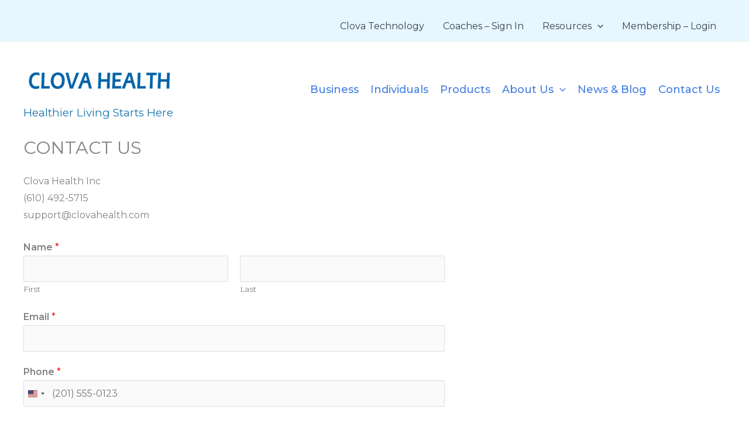

--- FILE ---
content_type: text/html; charset=utf-8
request_url: https://www.google.com/recaptcha/api2/anchor?ar=1&k=6Lc5zsIrAAAAADk7VuHa6pGBfm-1U6JDaiGPXkLs&co=aHR0cHM6Ly9jbG92YWhlYWx0aC5jb206NDQz&hl=en&v=PoyoqOPhxBO7pBk68S4YbpHZ&size=normal&anchor-ms=20000&execute-ms=30000&cb=yst3fblsudl8
body_size: 49398
content:
<!DOCTYPE HTML><html dir="ltr" lang="en"><head><meta http-equiv="Content-Type" content="text/html; charset=UTF-8">
<meta http-equiv="X-UA-Compatible" content="IE=edge">
<title>reCAPTCHA</title>
<style type="text/css">
/* cyrillic-ext */
@font-face {
  font-family: 'Roboto';
  font-style: normal;
  font-weight: 400;
  font-stretch: 100%;
  src: url(//fonts.gstatic.com/s/roboto/v48/KFO7CnqEu92Fr1ME7kSn66aGLdTylUAMa3GUBHMdazTgWw.woff2) format('woff2');
  unicode-range: U+0460-052F, U+1C80-1C8A, U+20B4, U+2DE0-2DFF, U+A640-A69F, U+FE2E-FE2F;
}
/* cyrillic */
@font-face {
  font-family: 'Roboto';
  font-style: normal;
  font-weight: 400;
  font-stretch: 100%;
  src: url(//fonts.gstatic.com/s/roboto/v48/KFO7CnqEu92Fr1ME7kSn66aGLdTylUAMa3iUBHMdazTgWw.woff2) format('woff2');
  unicode-range: U+0301, U+0400-045F, U+0490-0491, U+04B0-04B1, U+2116;
}
/* greek-ext */
@font-face {
  font-family: 'Roboto';
  font-style: normal;
  font-weight: 400;
  font-stretch: 100%;
  src: url(//fonts.gstatic.com/s/roboto/v48/KFO7CnqEu92Fr1ME7kSn66aGLdTylUAMa3CUBHMdazTgWw.woff2) format('woff2');
  unicode-range: U+1F00-1FFF;
}
/* greek */
@font-face {
  font-family: 'Roboto';
  font-style: normal;
  font-weight: 400;
  font-stretch: 100%;
  src: url(//fonts.gstatic.com/s/roboto/v48/KFO7CnqEu92Fr1ME7kSn66aGLdTylUAMa3-UBHMdazTgWw.woff2) format('woff2');
  unicode-range: U+0370-0377, U+037A-037F, U+0384-038A, U+038C, U+038E-03A1, U+03A3-03FF;
}
/* math */
@font-face {
  font-family: 'Roboto';
  font-style: normal;
  font-weight: 400;
  font-stretch: 100%;
  src: url(//fonts.gstatic.com/s/roboto/v48/KFO7CnqEu92Fr1ME7kSn66aGLdTylUAMawCUBHMdazTgWw.woff2) format('woff2');
  unicode-range: U+0302-0303, U+0305, U+0307-0308, U+0310, U+0312, U+0315, U+031A, U+0326-0327, U+032C, U+032F-0330, U+0332-0333, U+0338, U+033A, U+0346, U+034D, U+0391-03A1, U+03A3-03A9, U+03B1-03C9, U+03D1, U+03D5-03D6, U+03F0-03F1, U+03F4-03F5, U+2016-2017, U+2034-2038, U+203C, U+2040, U+2043, U+2047, U+2050, U+2057, U+205F, U+2070-2071, U+2074-208E, U+2090-209C, U+20D0-20DC, U+20E1, U+20E5-20EF, U+2100-2112, U+2114-2115, U+2117-2121, U+2123-214F, U+2190, U+2192, U+2194-21AE, U+21B0-21E5, U+21F1-21F2, U+21F4-2211, U+2213-2214, U+2216-22FF, U+2308-230B, U+2310, U+2319, U+231C-2321, U+2336-237A, U+237C, U+2395, U+239B-23B7, U+23D0, U+23DC-23E1, U+2474-2475, U+25AF, U+25B3, U+25B7, U+25BD, U+25C1, U+25CA, U+25CC, U+25FB, U+266D-266F, U+27C0-27FF, U+2900-2AFF, U+2B0E-2B11, U+2B30-2B4C, U+2BFE, U+3030, U+FF5B, U+FF5D, U+1D400-1D7FF, U+1EE00-1EEFF;
}
/* symbols */
@font-face {
  font-family: 'Roboto';
  font-style: normal;
  font-weight: 400;
  font-stretch: 100%;
  src: url(//fonts.gstatic.com/s/roboto/v48/KFO7CnqEu92Fr1ME7kSn66aGLdTylUAMaxKUBHMdazTgWw.woff2) format('woff2');
  unicode-range: U+0001-000C, U+000E-001F, U+007F-009F, U+20DD-20E0, U+20E2-20E4, U+2150-218F, U+2190, U+2192, U+2194-2199, U+21AF, U+21E6-21F0, U+21F3, U+2218-2219, U+2299, U+22C4-22C6, U+2300-243F, U+2440-244A, U+2460-24FF, U+25A0-27BF, U+2800-28FF, U+2921-2922, U+2981, U+29BF, U+29EB, U+2B00-2BFF, U+4DC0-4DFF, U+FFF9-FFFB, U+10140-1018E, U+10190-1019C, U+101A0, U+101D0-101FD, U+102E0-102FB, U+10E60-10E7E, U+1D2C0-1D2D3, U+1D2E0-1D37F, U+1F000-1F0FF, U+1F100-1F1AD, U+1F1E6-1F1FF, U+1F30D-1F30F, U+1F315, U+1F31C, U+1F31E, U+1F320-1F32C, U+1F336, U+1F378, U+1F37D, U+1F382, U+1F393-1F39F, U+1F3A7-1F3A8, U+1F3AC-1F3AF, U+1F3C2, U+1F3C4-1F3C6, U+1F3CA-1F3CE, U+1F3D4-1F3E0, U+1F3ED, U+1F3F1-1F3F3, U+1F3F5-1F3F7, U+1F408, U+1F415, U+1F41F, U+1F426, U+1F43F, U+1F441-1F442, U+1F444, U+1F446-1F449, U+1F44C-1F44E, U+1F453, U+1F46A, U+1F47D, U+1F4A3, U+1F4B0, U+1F4B3, U+1F4B9, U+1F4BB, U+1F4BF, U+1F4C8-1F4CB, U+1F4D6, U+1F4DA, U+1F4DF, U+1F4E3-1F4E6, U+1F4EA-1F4ED, U+1F4F7, U+1F4F9-1F4FB, U+1F4FD-1F4FE, U+1F503, U+1F507-1F50B, U+1F50D, U+1F512-1F513, U+1F53E-1F54A, U+1F54F-1F5FA, U+1F610, U+1F650-1F67F, U+1F687, U+1F68D, U+1F691, U+1F694, U+1F698, U+1F6AD, U+1F6B2, U+1F6B9-1F6BA, U+1F6BC, U+1F6C6-1F6CF, U+1F6D3-1F6D7, U+1F6E0-1F6EA, U+1F6F0-1F6F3, U+1F6F7-1F6FC, U+1F700-1F7FF, U+1F800-1F80B, U+1F810-1F847, U+1F850-1F859, U+1F860-1F887, U+1F890-1F8AD, U+1F8B0-1F8BB, U+1F8C0-1F8C1, U+1F900-1F90B, U+1F93B, U+1F946, U+1F984, U+1F996, U+1F9E9, U+1FA00-1FA6F, U+1FA70-1FA7C, U+1FA80-1FA89, U+1FA8F-1FAC6, U+1FACE-1FADC, U+1FADF-1FAE9, U+1FAF0-1FAF8, U+1FB00-1FBFF;
}
/* vietnamese */
@font-face {
  font-family: 'Roboto';
  font-style: normal;
  font-weight: 400;
  font-stretch: 100%;
  src: url(//fonts.gstatic.com/s/roboto/v48/KFO7CnqEu92Fr1ME7kSn66aGLdTylUAMa3OUBHMdazTgWw.woff2) format('woff2');
  unicode-range: U+0102-0103, U+0110-0111, U+0128-0129, U+0168-0169, U+01A0-01A1, U+01AF-01B0, U+0300-0301, U+0303-0304, U+0308-0309, U+0323, U+0329, U+1EA0-1EF9, U+20AB;
}
/* latin-ext */
@font-face {
  font-family: 'Roboto';
  font-style: normal;
  font-weight: 400;
  font-stretch: 100%;
  src: url(//fonts.gstatic.com/s/roboto/v48/KFO7CnqEu92Fr1ME7kSn66aGLdTylUAMa3KUBHMdazTgWw.woff2) format('woff2');
  unicode-range: U+0100-02BA, U+02BD-02C5, U+02C7-02CC, U+02CE-02D7, U+02DD-02FF, U+0304, U+0308, U+0329, U+1D00-1DBF, U+1E00-1E9F, U+1EF2-1EFF, U+2020, U+20A0-20AB, U+20AD-20C0, U+2113, U+2C60-2C7F, U+A720-A7FF;
}
/* latin */
@font-face {
  font-family: 'Roboto';
  font-style: normal;
  font-weight: 400;
  font-stretch: 100%;
  src: url(//fonts.gstatic.com/s/roboto/v48/KFO7CnqEu92Fr1ME7kSn66aGLdTylUAMa3yUBHMdazQ.woff2) format('woff2');
  unicode-range: U+0000-00FF, U+0131, U+0152-0153, U+02BB-02BC, U+02C6, U+02DA, U+02DC, U+0304, U+0308, U+0329, U+2000-206F, U+20AC, U+2122, U+2191, U+2193, U+2212, U+2215, U+FEFF, U+FFFD;
}
/* cyrillic-ext */
@font-face {
  font-family: 'Roboto';
  font-style: normal;
  font-weight: 500;
  font-stretch: 100%;
  src: url(//fonts.gstatic.com/s/roboto/v48/KFO7CnqEu92Fr1ME7kSn66aGLdTylUAMa3GUBHMdazTgWw.woff2) format('woff2');
  unicode-range: U+0460-052F, U+1C80-1C8A, U+20B4, U+2DE0-2DFF, U+A640-A69F, U+FE2E-FE2F;
}
/* cyrillic */
@font-face {
  font-family: 'Roboto';
  font-style: normal;
  font-weight: 500;
  font-stretch: 100%;
  src: url(//fonts.gstatic.com/s/roboto/v48/KFO7CnqEu92Fr1ME7kSn66aGLdTylUAMa3iUBHMdazTgWw.woff2) format('woff2');
  unicode-range: U+0301, U+0400-045F, U+0490-0491, U+04B0-04B1, U+2116;
}
/* greek-ext */
@font-face {
  font-family: 'Roboto';
  font-style: normal;
  font-weight: 500;
  font-stretch: 100%;
  src: url(//fonts.gstatic.com/s/roboto/v48/KFO7CnqEu92Fr1ME7kSn66aGLdTylUAMa3CUBHMdazTgWw.woff2) format('woff2');
  unicode-range: U+1F00-1FFF;
}
/* greek */
@font-face {
  font-family: 'Roboto';
  font-style: normal;
  font-weight: 500;
  font-stretch: 100%;
  src: url(//fonts.gstatic.com/s/roboto/v48/KFO7CnqEu92Fr1ME7kSn66aGLdTylUAMa3-UBHMdazTgWw.woff2) format('woff2');
  unicode-range: U+0370-0377, U+037A-037F, U+0384-038A, U+038C, U+038E-03A1, U+03A3-03FF;
}
/* math */
@font-face {
  font-family: 'Roboto';
  font-style: normal;
  font-weight: 500;
  font-stretch: 100%;
  src: url(//fonts.gstatic.com/s/roboto/v48/KFO7CnqEu92Fr1ME7kSn66aGLdTylUAMawCUBHMdazTgWw.woff2) format('woff2');
  unicode-range: U+0302-0303, U+0305, U+0307-0308, U+0310, U+0312, U+0315, U+031A, U+0326-0327, U+032C, U+032F-0330, U+0332-0333, U+0338, U+033A, U+0346, U+034D, U+0391-03A1, U+03A3-03A9, U+03B1-03C9, U+03D1, U+03D5-03D6, U+03F0-03F1, U+03F4-03F5, U+2016-2017, U+2034-2038, U+203C, U+2040, U+2043, U+2047, U+2050, U+2057, U+205F, U+2070-2071, U+2074-208E, U+2090-209C, U+20D0-20DC, U+20E1, U+20E5-20EF, U+2100-2112, U+2114-2115, U+2117-2121, U+2123-214F, U+2190, U+2192, U+2194-21AE, U+21B0-21E5, U+21F1-21F2, U+21F4-2211, U+2213-2214, U+2216-22FF, U+2308-230B, U+2310, U+2319, U+231C-2321, U+2336-237A, U+237C, U+2395, U+239B-23B7, U+23D0, U+23DC-23E1, U+2474-2475, U+25AF, U+25B3, U+25B7, U+25BD, U+25C1, U+25CA, U+25CC, U+25FB, U+266D-266F, U+27C0-27FF, U+2900-2AFF, U+2B0E-2B11, U+2B30-2B4C, U+2BFE, U+3030, U+FF5B, U+FF5D, U+1D400-1D7FF, U+1EE00-1EEFF;
}
/* symbols */
@font-face {
  font-family: 'Roboto';
  font-style: normal;
  font-weight: 500;
  font-stretch: 100%;
  src: url(//fonts.gstatic.com/s/roboto/v48/KFO7CnqEu92Fr1ME7kSn66aGLdTylUAMaxKUBHMdazTgWw.woff2) format('woff2');
  unicode-range: U+0001-000C, U+000E-001F, U+007F-009F, U+20DD-20E0, U+20E2-20E4, U+2150-218F, U+2190, U+2192, U+2194-2199, U+21AF, U+21E6-21F0, U+21F3, U+2218-2219, U+2299, U+22C4-22C6, U+2300-243F, U+2440-244A, U+2460-24FF, U+25A0-27BF, U+2800-28FF, U+2921-2922, U+2981, U+29BF, U+29EB, U+2B00-2BFF, U+4DC0-4DFF, U+FFF9-FFFB, U+10140-1018E, U+10190-1019C, U+101A0, U+101D0-101FD, U+102E0-102FB, U+10E60-10E7E, U+1D2C0-1D2D3, U+1D2E0-1D37F, U+1F000-1F0FF, U+1F100-1F1AD, U+1F1E6-1F1FF, U+1F30D-1F30F, U+1F315, U+1F31C, U+1F31E, U+1F320-1F32C, U+1F336, U+1F378, U+1F37D, U+1F382, U+1F393-1F39F, U+1F3A7-1F3A8, U+1F3AC-1F3AF, U+1F3C2, U+1F3C4-1F3C6, U+1F3CA-1F3CE, U+1F3D4-1F3E0, U+1F3ED, U+1F3F1-1F3F3, U+1F3F5-1F3F7, U+1F408, U+1F415, U+1F41F, U+1F426, U+1F43F, U+1F441-1F442, U+1F444, U+1F446-1F449, U+1F44C-1F44E, U+1F453, U+1F46A, U+1F47D, U+1F4A3, U+1F4B0, U+1F4B3, U+1F4B9, U+1F4BB, U+1F4BF, U+1F4C8-1F4CB, U+1F4D6, U+1F4DA, U+1F4DF, U+1F4E3-1F4E6, U+1F4EA-1F4ED, U+1F4F7, U+1F4F9-1F4FB, U+1F4FD-1F4FE, U+1F503, U+1F507-1F50B, U+1F50D, U+1F512-1F513, U+1F53E-1F54A, U+1F54F-1F5FA, U+1F610, U+1F650-1F67F, U+1F687, U+1F68D, U+1F691, U+1F694, U+1F698, U+1F6AD, U+1F6B2, U+1F6B9-1F6BA, U+1F6BC, U+1F6C6-1F6CF, U+1F6D3-1F6D7, U+1F6E0-1F6EA, U+1F6F0-1F6F3, U+1F6F7-1F6FC, U+1F700-1F7FF, U+1F800-1F80B, U+1F810-1F847, U+1F850-1F859, U+1F860-1F887, U+1F890-1F8AD, U+1F8B0-1F8BB, U+1F8C0-1F8C1, U+1F900-1F90B, U+1F93B, U+1F946, U+1F984, U+1F996, U+1F9E9, U+1FA00-1FA6F, U+1FA70-1FA7C, U+1FA80-1FA89, U+1FA8F-1FAC6, U+1FACE-1FADC, U+1FADF-1FAE9, U+1FAF0-1FAF8, U+1FB00-1FBFF;
}
/* vietnamese */
@font-face {
  font-family: 'Roboto';
  font-style: normal;
  font-weight: 500;
  font-stretch: 100%;
  src: url(//fonts.gstatic.com/s/roboto/v48/KFO7CnqEu92Fr1ME7kSn66aGLdTylUAMa3OUBHMdazTgWw.woff2) format('woff2');
  unicode-range: U+0102-0103, U+0110-0111, U+0128-0129, U+0168-0169, U+01A0-01A1, U+01AF-01B0, U+0300-0301, U+0303-0304, U+0308-0309, U+0323, U+0329, U+1EA0-1EF9, U+20AB;
}
/* latin-ext */
@font-face {
  font-family: 'Roboto';
  font-style: normal;
  font-weight: 500;
  font-stretch: 100%;
  src: url(//fonts.gstatic.com/s/roboto/v48/KFO7CnqEu92Fr1ME7kSn66aGLdTylUAMa3KUBHMdazTgWw.woff2) format('woff2');
  unicode-range: U+0100-02BA, U+02BD-02C5, U+02C7-02CC, U+02CE-02D7, U+02DD-02FF, U+0304, U+0308, U+0329, U+1D00-1DBF, U+1E00-1E9F, U+1EF2-1EFF, U+2020, U+20A0-20AB, U+20AD-20C0, U+2113, U+2C60-2C7F, U+A720-A7FF;
}
/* latin */
@font-face {
  font-family: 'Roboto';
  font-style: normal;
  font-weight: 500;
  font-stretch: 100%;
  src: url(//fonts.gstatic.com/s/roboto/v48/KFO7CnqEu92Fr1ME7kSn66aGLdTylUAMa3yUBHMdazQ.woff2) format('woff2');
  unicode-range: U+0000-00FF, U+0131, U+0152-0153, U+02BB-02BC, U+02C6, U+02DA, U+02DC, U+0304, U+0308, U+0329, U+2000-206F, U+20AC, U+2122, U+2191, U+2193, U+2212, U+2215, U+FEFF, U+FFFD;
}
/* cyrillic-ext */
@font-face {
  font-family: 'Roboto';
  font-style: normal;
  font-weight: 900;
  font-stretch: 100%;
  src: url(//fonts.gstatic.com/s/roboto/v48/KFO7CnqEu92Fr1ME7kSn66aGLdTylUAMa3GUBHMdazTgWw.woff2) format('woff2');
  unicode-range: U+0460-052F, U+1C80-1C8A, U+20B4, U+2DE0-2DFF, U+A640-A69F, U+FE2E-FE2F;
}
/* cyrillic */
@font-face {
  font-family: 'Roboto';
  font-style: normal;
  font-weight: 900;
  font-stretch: 100%;
  src: url(//fonts.gstatic.com/s/roboto/v48/KFO7CnqEu92Fr1ME7kSn66aGLdTylUAMa3iUBHMdazTgWw.woff2) format('woff2');
  unicode-range: U+0301, U+0400-045F, U+0490-0491, U+04B0-04B1, U+2116;
}
/* greek-ext */
@font-face {
  font-family: 'Roboto';
  font-style: normal;
  font-weight: 900;
  font-stretch: 100%;
  src: url(//fonts.gstatic.com/s/roboto/v48/KFO7CnqEu92Fr1ME7kSn66aGLdTylUAMa3CUBHMdazTgWw.woff2) format('woff2');
  unicode-range: U+1F00-1FFF;
}
/* greek */
@font-face {
  font-family: 'Roboto';
  font-style: normal;
  font-weight: 900;
  font-stretch: 100%;
  src: url(//fonts.gstatic.com/s/roboto/v48/KFO7CnqEu92Fr1ME7kSn66aGLdTylUAMa3-UBHMdazTgWw.woff2) format('woff2');
  unicode-range: U+0370-0377, U+037A-037F, U+0384-038A, U+038C, U+038E-03A1, U+03A3-03FF;
}
/* math */
@font-face {
  font-family: 'Roboto';
  font-style: normal;
  font-weight: 900;
  font-stretch: 100%;
  src: url(//fonts.gstatic.com/s/roboto/v48/KFO7CnqEu92Fr1ME7kSn66aGLdTylUAMawCUBHMdazTgWw.woff2) format('woff2');
  unicode-range: U+0302-0303, U+0305, U+0307-0308, U+0310, U+0312, U+0315, U+031A, U+0326-0327, U+032C, U+032F-0330, U+0332-0333, U+0338, U+033A, U+0346, U+034D, U+0391-03A1, U+03A3-03A9, U+03B1-03C9, U+03D1, U+03D5-03D6, U+03F0-03F1, U+03F4-03F5, U+2016-2017, U+2034-2038, U+203C, U+2040, U+2043, U+2047, U+2050, U+2057, U+205F, U+2070-2071, U+2074-208E, U+2090-209C, U+20D0-20DC, U+20E1, U+20E5-20EF, U+2100-2112, U+2114-2115, U+2117-2121, U+2123-214F, U+2190, U+2192, U+2194-21AE, U+21B0-21E5, U+21F1-21F2, U+21F4-2211, U+2213-2214, U+2216-22FF, U+2308-230B, U+2310, U+2319, U+231C-2321, U+2336-237A, U+237C, U+2395, U+239B-23B7, U+23D0, U+23DC-23E1, U+2474-2475, U+25AF, U+25B3, U+25B7, U+25BD, U+25C1, U+25CA, U+25CC, U+25FB, U+266D-266F, U+27C0-27FF, U+2900-2AFF, U+2B0E-2B11, U+2B30-2B4C, U+2BFE, U+3030, U+FF5B, U+FF5D, U+1D400-1D7FF, U+1EE00-1EEFF;
}
/* symbols */
@font-face {
  font-family: 'Roboto';
  font-style: normal;
  font-weight: 900;
  font-stretch: 100%;
  src: url(//fonts.gstatic.com/s/roboto/v48/KFO7CnqEu92Fr1ME7kSn66aGLdTylUAMaxKUBHMdazTgWw.woff2) format('woff2');
  unicode-range: U+0001-000C, U+000E-001F, U+007F-009F, U+20DD-20E0, U+20E2-20E4, U+2150-218F, U+2190, U+2192, U+2194-2199, U+21AF, U+21E6-21F0, U+21F3, U+2218-2219, U+2299, U+22C4-22C6, U+2300-243F, U+2440-244A, U+2460-24FF, U+25A0-27BF, U+2800-28FF, U+2921-2922, U+2981, U+29BF, U+29EB, U+2B00-2BFF, U+4DC0-4DFF, U+FFF9-FFFB, U+10140-1018E, U+10190-1019C, U+101A0, U+101D0-101FD, U+102E0-102FB, U+10E60-10E7E, U+1D2C0-1D2D3, U+1D2E0-1D37F, U+1F000-1F0FF, U+1F100-1F1AD, U+1F1E6-1F1FF, U+1F30D-1F30F, U+1F315, U+1F31C, U+1F31E, U+1F320-1F32C, U+1F336, U+1F378, U+1F37D, U+1F382, U+1F393-1F39F, U+1F3A7-1F3A8, U+1F3AC-1F3AF, U+1F3C2, U+1F3C4-1F3C6, U+1F3CA-1F3CE, U+1F3D4-1F3E0, U+1F3ED, U+1F3F1-1F3F3, U+1F3F5-1F3F7, U+1F408, U+1F415, U+1F41F, U+1F426, U+1F43F, U+1F441-1F442, U+1F444, U+1F446-1F449, U+1F44C-1F44E, U+1F453, U+1F46A, U+1F47D, U+1F4A3, U+1F4B0, U+1F4B3, U+1F4B9, U+1F4BB, U+1F4BF, U+1F4C8-1F4CB, U+1F4D6, U+1F4DA, U+1F4DF, U+1F4E3-1F4E6, U+1F4EA-1F4ED, U+1F4F7, U+1F4F9-1F4FB, U+1F4FD-1F4FE, U+1F503, U+1F507-1F50B, U+1F50D, U+1F512-1F513, U+1F53E-1F54A, U+1F54F-1F5FA, U+1F610, U+1F650-1F67F, U+1F687, U+1F68D, U+1F691, U+1F694, U+1F698, U+1F6AD, U+1F6B2, U+1F6B9-1F6BA, U+1F6BC, U+1F6C6-1F6CF, U+1F6D3-1F6D7, U+1F6E0-1F6EA, U+1F6F0-1F6F3, U+1F6F7-1F6FC, U+1F700-1F7FF, U+1F800-1F80B, U+1F810-1F847, U+1F850-1F859, U+1F860-1F887, U+1F890-1F8AD, U+1F8B0-1F8BB, U+1F8C0-1F8C1, U+1F900-1F90B, U+1F93B, U+1F946, U+1F984, U+1F996, U+1F9E9, U+1FA00-1FA6F, U+1FA70-1FA7C, U+1FA80-1FA89, U+1FA8F-1FAC6, U+1FACE-1FADC, U+1FADF-1FAE9, U+1FAF0-1FAF8, U+1FB00-1FBFF;
}
/* vietnamese */
@font-face {
  font-family: 'Roboto';
  font-style: normal;
  font-weight: 900;
  font-stretch: 100%;
  src: url(//fonts.gstatic.com/s/roboto/v48/KFO7CnqEu92Fr1ME7kSn66aGLdTylUAMa3OUBHMdazTgWw.woff2) format('woff2');
  unicode-range: U+0102-0103, U+0110-0111, U+0128-0129, U+0168-0169, U+01A0-01A1, U+01AF-01B0, U+0300-0301, U+0303-0304, U+0308-0309, U+0323, U+0329, U+1EA0-1EF9, U+20AB;
}
/* latin-ext */
@font-face {
  font-family: 'Roboto';
  font-style: normal;
  font-weight: 900;
  font-stretch: 100%;
  src: url(//fonts.gstatic.com/s/roboto/v48/KFO7CnqEu92Fr1ME7kSn66aGLdTylUAMa3KUBHMdazTgWw.woff2) format('woff2');
  unicode-range: U+0100-02BA, U+02BD-02C5, U+02C7-02CC, U+02CE-02D7, U+02DD-02FF, U+0304, U+0308, U+0329, U+1D00-1DBF, U+1E00-1E9F, U+1EF2-1EFF, U+2020, U+20A0-20AB, U+20AD-20C0, U+2113, U+2C60-2C7F, U+A720-A7FF;
}
/* latin */
@font-face {
  font-family: 'Roboto';
  font-style: normal;
  font-weight: 900;
  font-stretch: 100%;
  src: url(//fonts.gstatic.com/s/roboto/v48/KFO7CnqEu92Fr1ME7kSn66aGLdTylUAMa3yUBHMdazQ.woff2) format('woff2');
  unicode-range: U+0000-00FF, U+0131, U+0152-0153, U+02BB-02BC, U+02C6, U+02DA, U+02DC, U+0304, U+0308, U+0329, U+2000-206F, U+20AC, U+2122, U+2191, U+2193, U+2212, U+2215, U+FEFF, U+FFFD;
}

</style>
<link rel="stylesheet" type="text/css" href="https://www.gstatic.com/recaptcha/releases/PoyoqOPhxBO7pBk68S4YbpHZ/styles__ltr.css">
<script nonce="myYrcqfP0OCmtCxsyYuX9A" type="text/javascript">window['__recaptcha_api'] = 'https://www.google.com/recaptcha/api2/';</script>
<script type="text/javascript" src="https://www.gstatic.com/recaptcha/releases/PoyoqOPhxBO7pBk68S4YbpHZ/recaptcha__en.js" nonce="myYrcqfP0OCmtCxsyYuX9A">
      
    </script></head>
<body><div id="rc-anchor-alert" class="rc-anchor-alert"></div>
<input type="hidden" id="recaptcha-token" value="[base64]">
<script type="text/javascript" nonce="myYrcqfP0OCmtCxsyYuX9A">
      recaptcha.anchor.Main.init("[\x22ainput\x22,[\x22bgdata\x22,\x22\x22,\[base64]/[base64]/[base64]/[base64]/[base64]/UltsKytdPUU6KEU8MjA0OD9SW2wrK109RT4+NnwxOTI6KChFJjY0NTEyKT09NTUyOTYmJk0rMTxjLmxlbmd0aCYmKGMuY2hhckNvZGVBdChNKzEpJjY0NTEyKT09NTYzMjA/[base64]/[base64]/[base64]/[base64]/[base64]/[base64]/[base64]\x22,\[base64]\\u003d\x22,\[base64]/Cs8O2K8KSRcKiw5YBQ8Olw7/Dt8O0w7NocsKfw73DpRhoSMKtwqDCmlzCsMKQWUNeZ8ORFMK+w4t7CcKZwpojU0Aiw7sPwpc7w4/CsRbDrMKXDWc4woUWw6Ifwoguw51FNsKaS8K+RcO5wrQ+w5oKwp3DpG9/[base64]/O8KBw53DqMKpVizDn8KKUlvDucOPFMO2Dj4/GcOAwpDDosKVwrrCvnDDicOtDcKHw6/DmsKpb8KzMcK2w6VYE3MWw7HCoEHCq8OgaVbDnWTCpX49w7XDqi1BGsKFwozCo1zCiQ5rw6IBwrPCh0HCuQLDhWvDrMKOBsOKw7VRfsOEE0jDtMOmw7/DrHg5FsOQworDqGLCjn17KcKHYkTDkMKJfDjClyzDiMKGAcO6wqRbJT3CuwfCnipLw7TDuEXDmMODwoYQHxZhWgxKAh4DP8Okw4spQkLDl8OFw6/[base64]/w7vDvEM1wqcbw6DDicKLJXUVEsOnJMOkX8Oswotew5MTKwHDtC4jTMKFw5grw5rDjwPCpkjDmTfCpcOJwqPCicO/NzcdYMOtw4vDr8O2w4rCrsOpLXvCn1bDmsOpc8KAw5wiwrDCnMOHwohNw65RcgoKw7fCmsOpDMOPw5p/wozDiFzCsBXCpcO/w6jDo8OQWMKhwrIswpPDq8O+wolMw4HDiTPDoRHDrW82wo/[base64]/[base64]/[base64]/CrjMJw4XDl2HDjDHDh2fDoMKfw6XCrWQVWcKBwrfDohJWwoTDrTfChH7DkcKYZcOcYV/DiMOjw67DsnzDlzEuwrhlwpbDrsK4BMKsTMOcb8Kdw6sDw5tkw54cwrANwp/Di13DmMO8w7fDr8Kdw5nDt8Ocw7hgDw/Drlhbw5AIKcKFwqltSsOYZT5Twooawp93wqHCmXvDgijDl17DuUg/XAQtKsK5egHCpMOrwr1ZLMO+KsO3w7DCrk7CsMOeb8ORw5NNwpU8ASdfw4htwoljI8KzSsOISkZDwrnDu8OIwqLCv8OlLMOOw5/[base64]/DoAwHw5dXVMO8EXrDm8K8w6ZNeMK6GFjCtj4Zw7vCtsO5TsKpw59tBcOqw6RCf8Obw4o7BcKdJMO0YCh2wovDojzDnMKfBcKFwo7CisO3wqhrw6PCtUjCp8OMw5HCnUTDlsOxwq4tw6jClxNFw4glBlzDm8KQwq3Cuz1OJsO/esO1cSt6Kx/[base64]/Dq0ErwrQ8Zm/CjkArw6pJUjNzXm/DizJCfWpIw5VFw4F/w6PCgcOXwqjDpGrDrjVyw4nCh2ZKSDDCssO6VSA3w5l6ZgzCnMO1wqbDiXnDisKiwopgw7bDiMO5FsKFw4ECw4zCs8OgHcKpA8Kvw7vCqzvCrMKOfsKPw7B2w7IQSMOqw59HwpgRw7zDkyzDr2vDrSpLSMKLcMKMDcKEw5ISHDZTHcOrWHXDq315AMO/w6Y8LD5qwoLCqmfCqMKOGsKow5zCt0PDk8OIw4PDjmEPw4LCi27DscKkw75vEcKIEsOrwrPCqnoJVMOYw40iU8O+w58Rw55HPxRewpjCoMOIwpMcVcOuw7jCmXRGQMOJw6wUL8K+wpELA8OzwrfCgnfCk8OsQcOLEXPDnhI1w7TChm/DvDksw5JZUBQxVQAMwoV7bAQrw7fDoUl0McO0asKVKRt9HBjDm8K0wpVrwr3DhXxawofCkS8kHsKuFcOjcmPCpl7DuMK3AsK1wobDosOBXcKhScK0BUEiw7BSwqvCiCoSVsO/wrFvw5jCkMKRNwTClcOPw6ckJCfCgj1Yw7PCg2XDnsOgesO+d8OZL8OMBz3CgV4gFcKZS8ONwq3DsG93LsKfwq1YGUbCmcOTwozDkcOWG1NhwqbCnF/CvDcuw4puw7NPwrnCkDEww4JEwoJ8w6bCjMKswq9YCSZ0In8OWHnCtG7ClMKAwqViw5tOV8OiwrxJfRRFw7Qvw5TDucKIwpR7HmHDgsKJD8OYTsKUw6HCiMOxIkvDsX0pEcKzW8Otwp3CiVIoCAYqBsO0QcK/[base64]/DqMKxwphTwrk0Y8Ovw5ZXci3ChAdkw54rwr7DjHLChT1rw6vDmVvCpRnCnMOYw5QANjoMw694MMKhZsKBw5TCi1vCpgjCtzbClMOcwo3DkcOQWsOOF8O9w4ZBwpMwO1NlSMKVGcO6wq8zeg1AMGd8fMOvBCpieT/[base64]/ChlLDj8OKw7fDhh/[base64]/KsKEZ1YLwopMJw0mX0hJH2Ehw5/DlsKhwp3DknzDuVtiwrs4w6bClF/Cv8Ogwro+Gx4kJMOHw53Dp1VrwoPCrsKFRnTDqcO5AMKowp8JwozCv1IASwYjJUDDiE17F8OKwrQnw7IrwrRpwrfCgsOgw4hpXn4+EcK8w65XbsKIVcOeEj7DlmoFw4/[base64]/[base64]/MjQtJUnCnwoAIyheEcODw54cwphkQzYkZcOUwo0VccOFwr1PGMO6w5Avw5jCnQHCgVkNTsKCw5HCtcK6w7/CusORw5rDo8OHw5jCu8K+wpVtwowxU8KSZMOIwpNcw5zChCtvBXcpKsOhUxRMRsOWGyzDiShgcHcAwo3CucOOw6bCt8OhSsOsYMKOWXBFw61Wwq/ChHQeSsKAX33DrGjCjsKGYm/CucKsIcOXOCN9PMOjCcOnJGTDsnNlw7cRwrQ/ScOIw5rCncOZwqDCvsOBwpYhwoh4wonCoU7DjsOnw4fCpEDCp8OOwrxVc8KFOWzChMOJDcOsMcKCwovDoGzChMKzN8KkXhp2wrLDmcKXwo0aHMOUwoTCoADDuMOVYMKtw5Uvw4DCssOyw7/Ck2s0wpd6w7DDksK5CcKSwqPDvMKraMOcawpBw4YawrdVwpjCiyPDsMO0dDUSwrTDlMKBTCMbw5bCs8Olw5gEwrzDgMOdw4TDjnRmRmfClA0tworDh8O4BG7CtsOSF8K0HcO4wpTDkBF0wq3CgE8oT2DDg8OufH9SbhlawolZw5t/CsKPKMKJdCUAOgrDrMKocxk2wokiw4tvNMOtT0F2wrXDkyBCw4vCh398wp/CgcKIZ0l3DGEcC1sTwrvDqcOmw6RjwrPDimvDpMKjIsKAK1LDjsKlZcKewp7CnQbCocOIVMKHTHzCoR/Dq8O2LCbCmjjDjsKyVMK0MGwuY1NSJXnClsK0w5Q1wq1dPwpFw6rCgcKIwpfDlMKzw57CvCwjO8KSAgTDnFYZw4DCg8OkV8OJwr/DuSLDpMKjwo1+O8KVwqjDl8OnSzo8RcKIwqXCklsbRWRWw4vCiMK2w4AYWRXCksKyw7vDgMKbwqvCih0tw5lJwqnDlT3DiMOGXywWLE9Gw6MbXsOsw51scS/DtMOWw5vCjWMpQ8KBAMKvw40gw6hFLMK9OWDDjgkBX8KWwol8wqkiH01iwqdPdHHDsG/DgsK+wocQIcK7UxrDvcKzw6DCrFvDrcOxw5bDusOQRMOxfhPCqsK6wqTChRkef3rDvG/DphzDvMK7RlR5R8KkCsOWOHshAyoJw41EfS/[base64]/CtAfDvyLDtMK5akd3eXzCmcOiwqLCtEzDpjJSfXbDlsO0XsO0w5ViQsKlw7LDrcK/N8OkVcOxwosFw5low5JEwovCn0XCm1USEMKIw5NiwqwQK1FmwoEjwqvDucK6w4bDtXpPfMKsw4bDrm9jw5DDk8O/[base64]/CgQk9SMOEaMKqOcOWwqQWVsKGw6vCjHkiGD0OfMOdLMK6w6NKHUzDsRYCNsO/w63CjG7CiCNvw5nDhljCv8K9w7TDnioWAyRdMMKFwro5M8OXwonCrsKOw4TDsjsvwo9qbVxoAMOWw5bCtUEsfMKnw6DCq3N7WU7CnjEaaMOSI8KTSzPDqsOjY8K+wrUEwrDCgzHDlgQEYzVldWrDmMOvElXDlcK/AcKWd3ZLM8K9w51sRcKNw59/w7rDmjfCg8KcZUnDgQDDvX7Dl8Kvwp1bOcKVw6XDk8OXN8OSw7XDhsOXw69wwojDvcOmFDw1w6zDuEwEaiHDnsOFE8OVAisrRsKCOcKsaG1tw6ARMmHCozPDhg7CnsKnOMOEUcKsw6N5emw5w7VVP8Opb0kAcTfDhcOGwrEuCUh8wot4w6/[base64]/DkMKwbzrCvGEmEsKxKwXCjcOFw5U5wqt7DRtaGsKcKsOow4LCn8O8wrTCm8Oiw57CnibDksK9w7sBBT/Ck3/CsMK4bsKWw6XDiWVAw5LDrjQAwq7Djn7DlSEOd8OYwooNw4pWw4LCusOzwonCuHBndCfDrcO9b1hCY8K1w587El/DjsOAwqTCjwUXwrZuTUhHw4Jew7LCvsKVwqsrwqLCusODwpVHwrU6w6hhLXzDiRdvHABHw4ALWnY0LMKwwqXDtiRkaVMbw7zDmsOQCytxB2Zbw6nDh8KLwrTDtMOcw7UkwqTDlMOAwpZUfsK/w5HDucK+wrLCpXhGw6zCpsKrVMOnAcK6w5vDnsOfe8OhRDweXUrDoQIPw5EnwobDmmLDpi7CvMOTw5nDpR7CvsO5aj7DnipqwpU4asOsI1nDp0HCoWpKGsOGGTnCsTRxw43Cjx4Tw5/CuVHDuFt3wrJ+cAF5woAbwr1jQS7DrFpoesOCw7EqwrrDpsKIIMKiZcOLw6bDtcOCekxsw7rDgcKMw71xw4bCj0vCgMOqw7F0wpdKw7/Dq8Obw78WEQPCugQUwqVfw5bDkMOawps+YXISwq9iw67DukzCscK/w49gwpgpwqgGT8KNwrPCom4xwp45Hj5Ow7jDjwvCoDZcwr5iw5zCqADCiybDssKKw6liKcOCw6PCsBAxIcOZw7IQwqROUMKsUMKrw7lyVToCwroFwqoDMzJjw7AOw41pwp0Bw6EhOzE9Qw5kw5kwBglUAcODSnXDq3F7JEdsw51DOsK9dxnDkE/DuxtcKmvDnMKww6pgSFTCl1zCkU3DkcOiNcOBVsO1wo5aFMKFacKjw5Miwq7Doipiw68tBsOYwpLDvcKDRsKlf8K3ORvCtMKmGMONw7M/[base64]/DnsK/w6rCjsOiw5paRMKGwqx4BS8iwoTChsOyEjB/UyNowoEBwpVgVcKGesKew79aIsOewos+w78/wqbCpn4Kw5k/w58ZHSwbw6jCgGBKYsOTw5d4w6Ybw5x9dMO9w7zDusKyw7YYJMOzKR3ClTDDj8KBwqDDpH/Co1TCjcKvw4/Co2/DimXDlyPDjsK9woPCmcOtLsKSw6UHNcO8JMKYEsO4dcKQw6RLwrhbw4bDm8Kswp1vCMKow6XDvjswP8Kyw7xowqcEw5pDw5g1QMOJIsOoG8K3BQE7OAdgJQLDrALCgMK0V8Kfw7BUMglmfMO7wpjCoy3CnWcSN8O5w7zCjsKDw5fDssKYIsODw6rDsSvClMOEwq/DhkYiIMOIwqRqwpZ5wolWwqcfwppDwoI2LwZgEMKsdMOBw7ZQRMO6wqHDiMK6wrbDicKDPsOtLF7Dg8OBAXJRcsO+XgfCsMKCasOFQzdmKMKVWmNXw6HCuz4nSMO9w7kvw7/DgcKAwqnCrcOhwp7DvULCtF/Cs8KmeTsYWXAlwpLCk37Ci0LCqh3CrcKww5g/woMrw5EOW29QaRnCtlsywqIPw4QMw4bDmC7CgyXDvcK0ImhRw7zDscKYw6TCg1vCssK2T8ODw4JGwqcyBjV2eMOsw6LDhMKtwoPChcKsM8OebxHCkSFYwqTCh8OSNMKswqJvwoRWYMO0w5x/dSLCv8Ouw7N3TMKZTwfCrMOVcj0ueyYeQX7CslV/LV3DqMKeFX1yYsOHCMKaw7DCuHfDs8ONw60Aw5/[base64]/DslrDqsOJeMOow4bDnsKBwpFvYhoOw6ZLdDPDiMOuw7xkOiLDpRTCtcKQw5BOcA4vw5nCkzoiwrAeJh7DgsONw4PCnWxXw5BswpzCrBTDhQJgw5/DszHDm8KTw7sUUsKVwqTDhGPClU3DosKIwoUAQG4mw5UNwokSK8OmA8OOwr3CjgPDi0fDhMKDVgZgccKjwojCgsO6w7rDj8K/IxUKdV3DuAfDn8OgRX1RIMKKJsOawobDt8O0G8K2w5MjcMK5wphDLsOpw7fDvwR2w7LDs8KcUcO0w7gzwohaw4TCmsONT8KAwoxDw4rCo8O9IWrDpA1aw6HCk8O5ZC/CjzvCosOdacOgPhPDtsKIacOsOQwTw7E4OMKPTlNhwqoqcwkmwoEnwp9TKsK2BsONw65iQ0fDsVnCvxkSwqfDqcKtwqZPfsKRw7bDrQHDsQnCglNzL8KBwqTCiyLCv8OsBcKnBMK+w7I1w7hPIHlYM0/CtMO6ETDDoMO1wonCg8OaDEszbMK+w7kBw5XCgUNaOBRzwqY4w6cHJEd8W8Oiw6VBB2LCkmrCmgg+wo/DvcOaw6Avw7bDqBBmwpXCpsKvSsOMDG0VCkptw5TDvwzDgFlWTxzDl8O0S8Kow5QHw618ZMK3wpbDkB7DiT9iwpElL8KXesKBwp/[base64]/DvwLChMO0OcOEw6IwMcOvwrV3RzzCisOswq7CnzfCucK0C8KEw7bDgUjCiMKzwqQUwobDkDhwQwoOLcOHwqsAwrzCrsKVXsO4wqfChMKVwoLCr8OlCyYdMMKLA8KNcwQcO0/CsDZRwp0XXFPDk8K8N8OlVcKawooJwpzCvHp5w7LClcO6SMOGJETDmMO2wqM8USvCisKKZ2hlwqYqb8OBw58fw6DChgvCrwnChD/DosOiJsKnwr/CsHvDicKtw6zClGcka8OFBMKnw4jDgVLDsMKaYMK9w7XCssKgPnUBwo7CslXDmTjDlDdIc8O6f3VcN8Kaw4jCpMOiSUjCpSTDvnPCtMKiw5tWwpl4X8KMw6jCtsO/[base64]/McOUw6tKdVvDtFTCjQbDh8OywpbDswc8Ukw9woRXbzzCjjZ9w5l6EsKxw43DnA7CmsKgw7dNwpjDrMKtQMKOa1fCtMOWw7jDqcOJVMO7w5PCkcO6w50jw6pjwpEyworCqcOlwooBwq/[base64]/GsKTw5oPwpfDtjDCgUrCo0DDkSPCt0TCocKrMDBRw69WwrIuNMK0U8ORNx9cFSjCpQLCkiTDtCfDs1vDvsKpwppiwo/[base64]/Dvj9XMjRRwrzCtAnCosKzw5bDkMOsw5gfZhvCmcKHw4M9QzjCkMOzewhSwqg/[base64]/[base64]/CjxPClQxGwqzDp0J0w5lTBTtvw7PCncOLEWfDlMKECsOTUMKMcMOOw43CoWbDmMKTXcO8bmbDpD7CjsOGwrzCrhBEf8O6wr0kEF5NX03CkEgZWcK/w65+wpcca2zCiT/[base64]/w4pVw4xawqjCqHrCiiMKwpTCsBJZwrrClyPDgMOOHcOSZFBmR8K5Oj0mwpHCt8OOw4h1fMKGdkbCkzvDnhfCn8OPFQ1ZYMO9w4zDkDXCvcO4wpzDr2BPVnLCjsO3w7XDi8Oywp/ChB5HwpHDp8KrwqNVwqVzw44TRFIiw5vDq8KULCjCgMOWeBvDjELDh8ONOEltwp4cw45Bw41Xw5LDmh8BwoIHK8Kuw7E0wrnCigRzR8OQw6bDq8O7PsOodgttfy4xSQLCqcOheMOXHsOaw70PWsKzDMOPR8ObG8KBw47DohXCnjYvQA7CmMOFWW/CmsK2w5LCjsO2AQjDusO4LwtYUnnDmEZ/wqjCi8KeY8O5YMO8w6DCtF3CmFMGw5fDjcOqf2jDnF95QBjCtBkWIA0UcXbDhTV3wpo2w5oBcVcDwp1WOsOvccKeIsKJw63Co8KgwrDCvGLCsRhUw591w5ocLCnCulPDu00yMMOrw6Q1QVjCk8OTR8KhKMKLSMKvF8OkwpjDkm/[base64]/[base64]/Du8ONw4lBw57Cu3LCmMOdOkHCgcK9w5N3w74AwrbCssK1wqc9w4fCt2zDg8OnwpUyDxvCsMKDUGPDnUIbbl/[base64]/Dsn5tSCvCvsK0YWFFHsOSLcKrw59oQHXDlcKyDsOxSR3DhXHCiMKVw7rCmmhswrc5wq9jw5vDvDTCnMKfH003wq0ZwoLDrcKzwoDCtMOMwrpYwq/DisKyw63DjMKZwrXDuRnChnBXFhMzwq3DvcOGw7AcEn8TQR7DryMbZcK2w5cgw4HDnsKtw4HDnMOWw601w4gYLMObwo0bw4lBfcOTwpHChknCjMOfw5nCt8KbE8KMQsOKwq9BBsOnVMOOTV3CosK+wq/DhBvCrMKcwqsvwrnDp8K3wqPCrmhWwo3DnMOLNMKcQcOtAcOwGsK6w4FmwoXCiMOgw7HCrcKEw73DjMOpLcKBw7o/w5pWMMKUwq8Nwp/DlA4/TgkRw5xkw7lXED0tRcO7wpbClMKlw4nChirDsRwRAsOjU8OdY8O1w7XCpMO9XRTDvHQJKB/DucOgH8OQPW4pXcOdOXLDu8OwC8KkwrjChsOgE8K6w6zDgUbDpjTCumPCrsOPw5fDusKVEUsqIVtMORLCusOmw5XCksKNw6LDl8KMXMK7PXNtJV04wpVjW8OiNDvDj8Kbwpsnw6PDnlgDwqHCq8KpwrPCih/CjMOWw5fCs8KuwqRGwrRKDsKtwqjDj8KDHcOpFMOkwpXCpcKnGHnChm/DhRjDosKWw6xTWBxbBsOpwqc9cMKcwq3Dk8OZbCvDiMOwasOIw6DClMK4S8KGFRADGQbCucOsBcKLR0Zbw7nCnSldEMKxFAhKwr7Dr8OpYXnCqcKyw5JjGcKSb8OpwpJUwqE9fcOaw7YWLgxkVQd+TGPCiMO+BMOebH/DksK2ccKjZCAQwrnCpMOxb8OnUBXDncOCw5gGL8K4w5V9w5olXhduE8OCCkXChSTCssOeR8OfCi3CtcOQw7JLwrgfwpHDrMOowrvDr1Muw60sw7F/Q8KjHMKYRDQOLsKxw6TCnwNidmfCucO1cDR2OcK1UlsZw7FWE3TDgsKHCcKZfjjDvljDq0xZEcO1woE+eyAlHnTDnsOJEyDCkcO7wrR5GcKgw53Dj8KPEMKWccK2w5HCo8KUwpPDg0l2w5DCvMKwbsKtccKpecKJAm/ChGrDtcOHDMOOGB1dwo56w6/CokjDvHQbLcKeLUrCknoAwqIMLUfDmibCqmbCnGDDrcObw7PDi8O0wqvCuyLDkEDDhcOCwqweHsOvw4E7w4fCs01jwq5/KRPDhnjDqMKKwr0rKmrCjDfDmcKGZUjDvXAwAF4uwqc2FsKEw4nCvcO2JsKqLiB9S1hiwqtww6HDpsO9Yl03AMKQwrlOw4peWHo7CnPDscKxSQ0KfwHDgMOzw4TDlnPCp8OZWBFACy3DkMO8bzLDpcOtworDtCjDqgYCVcKEw61/[base64]/[base64]/w6kWdTJyRsOPwpjDmcKTccKww6N3wrMOw6dYEsK1wr5+w5kBw5lFL8OjLwhbdcKvw4IGwoPDrMOTwrk1w5PDlTTDoljCmMKQA1lHLMO7YsK4ZFsZw6V3wo0Nw5cSwrcIwoLCuzPDvsO5A8K8w7R8w63CksK9IsKPw43DniBeVF/[base64]/CoMOVw5vDjMOmwq/CkFTDssKIVMOqMcOlwpTCt8K4w7XClMKtw47Ct8KYwoN9TCQwwqvDkGjCgyFXacKyYMKRwqvCl8OKw6cRwoHCkcKtw7IeQA1ADWx8wrdNw6bDtsOmYcKuJTzDjsKAwqfDr8KYf8K/UMKdKsKCdcO/RBfDtFvCvVbDnw7DgcOjcUvDjlPDs8K/wosOw4LDiBFSworDssKdTcKafHljZFRtw6x4ScKPwo3CkHx7DcKCwp4Lw54FF1TCpWxdeUAxGXHChHtPIBDDqjLDkXBdw4HDtUcnw4nCrcKybWdHwp/DssKqw4Fjw4JPw55sesOXwqPCqCzDqx3CjFhCwq7Dv17DkcKFwr4FwqQ9bsKKwqzCnsOrwrtvwoMtw4HDmUXClEcRYy/CtcOjw6fCssKjJMOuw4HDtCLDr8OcbsOZIFAgw5bCmMOZPkwmcsKcQzwHwrQ/woY2wpsWdMO5H1HCs8KBw7wJRMKLOjZiw4EZwoHCvTtMfMOiI0LCt8KfEnfChMOSNCJIwqIRw75DdcKRwqnDv8K0A8OYbyIzw7PDhMOZw4IMMMKqwoMhw4LCszN6W8KDLyzDlMO0dAvDjEzCrFnCp8OqwqrCp8KrCB/CgMOvBQYawooSHjt3w4wUYWvCjTTDsj9rH8KJRcKBw77DgxjDlcKJw6DCl0HDjXTCr1PChcOpwot2w7opXl0zE8OIwrrCsRjDvMOawp3CjSlwPm1abRzDtlFcw7rCrnd5wrNtOFHCncK3w6LDg8O7QWTDujvCnMKLG8O1PWQzwqvDq8ORwqHCtXApXMOFKcOBwr7ChW/Cp2TCtWzCiyTCli16F8K8F1heGxYowohkW8ONwq0NT8KlYTtpbWDDpijChMO4ASXCvDcYPcKpd3zDqsOcDnfDq8OKasOGKQgDw5/[base64]/wqonAwk1E11Ew40XHMKiworDtk/[base64]/T0nDjXg0w6/Ck8OfwqxmTTtINsOFwo7CmcKUbcKywpxbwqwoacOxwoAVaMKcG0trL0MYwpbCrcObw7LCq8Knb0Fyw7IFeMKvQzbDkGPCm8KawroKK1Jnwrd8w5JnJMOgM8O+w5MjU1pecj7CosOVW8OpWMKuCcO6w7kbwpIFwp3CnMKQw7cOf2/CkMKVw7QQI3DDlcOPw6/[base64]/[base64]/CqsKNwrwCw7bDt0jDtcKYwq3DmcO9w5vDh8OUfsOAd8OEQxh3woUuwoQpVnfCqQ/CjkPCvsK6w5I6PcKtX15Iw5IRAcOGQz0iw6vDmsKIw6vClMOPw65SH8K6w6PCiwzCk8OaYMK0bGvCpcOlLArCocOewrpBwqnCtcKMwpQfaGTCosK/Tz8Fw7vCkgIew4PDkB0HSHImw41qwrNIYcOlC27ColbDgsO6wqTCiQJOw6PDscKDw5nCusKDU8OjCjfCrsOJw4bCmcO/woVTwqHCp3gncWMuw4TDq8Ogfx8yMsO6w7x7WRrCnsOlHx3Dt1Jtw6YBwoZmw4Z/[base64]/R8OZwqvCr8OwF8OMAzzDsw8MdcOoeELDhsOVTMKHMsKAw4HCmcOJwoglwrLCmWbCghl2fXBic33DjkfCvcO5V8OSw6nCg8KwwqPCqsOzwpp1CXEoMgYBXH1HTcOkwpLCoS3CmFYiwpt/w5XDv8KXw5wdw6HCm8OUdQI5wp4NV8KjdQ7DgcOFIMKbZ2JMw5PDlyrDj8KlUU0fHMKYwrDCl0Y+wqbDtMKiw5pew6rDpwBjJMOuU8ObHzHDksO3BxcCw4dEI8OHJ2/CoSVzwr0zwrEwwoxddD/CvSrCgVPDmyrCnkXDg8OREwteWgIEwo/DnmEcw77ClcOFw5w2woDDrsKlcRlewrdOw6YMRMOReSfCsHDCqcK5aA0VP23DpsK6cgjDr3JZw6MIw6Q9CBMtekrCq8KmOlvDqcK4b8KbS8O5w6x1R8KcXXonw4HDonjCj18Yw5E1Fg0Xw5Uwwo3DnA/[base64]/CkBHDpHbDpxwiwojDgmrDu1MEH8KhNsKOwonDtw3Dpz/Ch8Knwqk6wplzJ8Okw5I0w54PXcKOwoggD8OcVHJvM8KnGcOCX1wcw7kXwp/DvsO0wr5fw6nChinDrV1Hf0zCowfDssKAw6VUwo/DmhTCghMaw4DCnsOHwrLDqgoXw5DCuWDCk8KcH8Kbw7vCn8OAw7/DhGccwrlzwrjCgsOjHcK9wpDCoQg8ElJ4asK5woRiT3QLwqAHNMKTw6PCn8OlEhHDuMOpY8K+dsK3CE0Swq7CqMKVem/[base64]/OWEjXcOXwrMuw789SMOTWsOMOQ/[base64]/[base64]/CjgvDksK/w7zCpxETZsK7UEI3fsOBW8O9wqrDoMO2w6QVw4rCscOAR0vDnW1EwrTDh2laTsK5wplowrfCvCbDh3xgcH0bwqHDm8OMw79Wwr5gw7nCmcKwB3PDo8OhwqE/w490HcOXSVHCrcO9wrbCgsOtwozDmXsCw5/DigUWwpIXQSTCgMOvNzV0WCQYMMOHScO6J2tmZ8KGw7vDpEh7wrs8LnDDjGRXw5bCoWTChsKNLQFbw47CmnoMwpbCpwt1VXnDnkvCozDCuMOZwoDDtsOWV1TClhvDlsOoKSwJw7/Cm21BwpccFcKzb8OYGR4hwoYeZMKXIjcuw6wPw57CnsOvPsO1IT7CvA/Ct1rDrGvDr8Otw6jDpMOdwoliGMOqHStcVWAIAVrCm0HChh/[base64]/CrcKew7rCq2wNM8ORw5gFw6rCj8KhwpFiwqBNMFRnScOqw7QQw79Zcy/[base64]/[base64]/Dlkt1Ay9Fw6JoM29Swo0WLMOcVsKIw63DlknDq8K4wqvCjMKQwrBaayrDrGhXwrY/GMOVwobCnlpzB2jCq8KTEcOMcTMBw4DCi1HCg1N+w70fwqPCpcO9FD97FA1IVsOkQMKgU8Kew5/CnMOEwpUVwroGUlPCsMOVJDcTwqPDqcKGfDErXMK4HXLCo0Mswp4sCcO1w6omwq5xYFJVLwsUw6YrM8KSw6rDhzIXOhbDjsKqaGbCp8O1w4tgMRZjMnfDjkjCjsK/[base64]/DjsK1w5nCksKEwr4ywp/[base64]/CosObP8OOwq3DgsOmw4fCisKpWx8kCwLCkCc+FMOzwoTDhBvDlT3Drx3CtcOqwq0xDiTCpF3Cp8KvasOiw78ywq0uwqvCosOZwqZiWX/CrzJAVgUnwpDCn8KbNsOZw5DCj35Qwo0nRjrDscK8AMO1KsKeasKSw5rDgkxJwqDCgMKUwrJBwqrCl1vDtMKQVsOkw6pbworCkCbCuR5bYT7DjcKWw4Roc13DvEvCmsK7PmnDlCNGLzrCrSvDh8O/woEhTjQYPcORwp/DoFwDwojDl8Omw44Vw6Bxw7FUw6seLMKxw6jCnMOzwr10HAYzDMKaZn3DkMOkKsKUwqQpwopRwr5gT2t5wqHCv8OWwqLCs34owocgwpknwrpywpvCrhjCkjfDvcKXbCbCjMOXI2DCsMKmb2TDqMONTUJ3eWprwozDoh8+wqkkw49Gw70Aw5poMXTDlmg8TsKew7/CsMKSQsOsDE3DnnkqwqQ5wpDCjcKrdG8Bwo/CnMK6ADHCgsKNw67DpXbDj8Kmw4IqDcKpwpNeRCHDsMKywp7DlDHDiBXDksORM3jCgMOaVXLDicKVw7ARw4fCrTpewr3Cl17DnzHDhMOLw6PDiHMSw7bDpsKbwqHDrXLCusKbw7DDgcOVf8OMPgNLHcOERXttMF8qwpp/w5nCqhrCnWPChcOWGx7CuRbCu8OsM8KJw47CkMOmw6kGw4nDp03Cq2IqFkIfw5nDrC7DlsOvw7HCjsKPMsOSw4cLHCBDwoQkPhxGAhpTHMOWFw/Dp8KJRCUuwqsNw6zDrcKSAsK8TTTCpzhQw6ErBmzCvFQZRMKQwofDkXXCiHdnXsO5XFBtw43Dr0cewolvEMOvwpXCu8OlecOEw4rConrDgUJmw7hDwrbDgsOQwqNEAcOfworDi8OUwpFrHMOvCcOcI3/DoybCjMK3wqM1T8KMbsKvw4FtOMKew6rCiloOw6LDlSDCnQoTE3FRwr12bMOjw5jCv1LDi8O4w5XCjjYlW8OuR8KZS3bDnRTChiYYPDrDkXRxHcOfLSjCucOgwpsMS17CnjjClCDCnsOtQ8KNKMOVw67Di8O0wp46J2Bjwp/Ct8OlGMKmHjYawo8Ww7PDmFcAwrrChcOMwoXCgsK0wrIJN3I0BMOhBcOvw7TCncKmVjTDiMOQw6g5WcK4woRFw5Izw7/Cn8O3FsOre0FWK8O1U17DjMOBCm4mwrVMw7g3Y8OHcsKhXThyw6kmw4bCm8K4dg3ChsOswqPDjVI3XMOxY20GI8OWFWTCn8O+eMKbVcKyJ1LCqyTCssK4elAiQSt3wqhhWC1qwqvCoi/DpA/Clg7CjydPF8OMBmkYw4Q2wqHDnsK3w5TDpMKfU20Rw5LCo3R4w4xVYyNYCz7DnBvCvEbCncOswrwQw5LDkcO3w5ZgM0o9UMOVwqzCmiTCqU7ChcO2AcOfwrfCkXLClMKVB8Kzwp8PWER5ZMOBw5oPCSvDuMK/[base64]/wpEWYsOnwrLClgsCwqfCssKcPn1Ewq8zCMOuIMOEw4F3P0HDsCRkUMO3Jk7DmcOyJMKLawbDmCrDmsKzXBUGwrl4wpHCtHTDmxrCqm/DhsO/w5LDtcKFBMKBwq5bAcOYwpENw6w0EMONLwLChQs+woPDoMKFw6rDsH/[base64]/CkChUeMKoG8OCwoErwpfDuMOMF8KNayXDksKlw5PChcO0wpg9KcOZw7nDog4bQcKAwrZ7a2tXQcOlwp9QNjxDwr8dwrFgwqjDs8Kww4RJw6onw5DChjxEUMKmw6DDj8KLw5jDmhXCn8KhP0knw4I0M8K/w6x3AEnCjQnCmW0BwqfDnQjDuALDicKzH8O0w6QBw7HCvUvCmj7CucKqK3PDlsKxR8OFw5nCgC0wP1PDvsKKU17DvytHw6/DncOrcWvCh8KawqckwptaGcKBdMO0YmXCvGLCjCgKw4cDcXbCocK1w6jCkcOxw6XCg8OYw5x2wq9mwpnCo8Kuwp7CnsOBwowrw5XDhgbCgml8w5TDtcKxwqzDhcOawqnDo8KeBUXCg8KxQ20JBcKrLsK6IgjCpsKAw7BBw43CsMOPwp/DjklYYsKRTcOkw67ChcKbHy/DpBNEw6fDlMK8worDpcORwoI/w7lbwrLDtMOowrfCk8KBKcO2RjrCjcKxN8Kgah/Dh8OvGHDCvsOleTfClcKFb8K+ccOIwpECwqkXwrxuw6vDlzfCmMOQCMK8w6nDmT/Dph8iKyjCq2c8XF/[base64]/w78sw5jDh8KbG8Knwp3CrRPCgcKsJg7DrsOcwpwNITHCo8K4DMOmI8KEw6PCjcKKTDPCo33ClsKAw6clwrtPw7srYgEHch1/wrjCqEPDhxVjEz9ww7lwZyQpQsK/FyF/[base64]/[base64]/w4/DmcO2c0TDhsK9PUPCk3DDlcOvFMOZwojCqXUUw4zCo8OQw47DusKYwoDCg1MfN8OjZnhyw77Cu8KDwovCsMOQwoDDrsOUwrkTw4gbUsOpwqLDvxYxdi8/w6VvLMOHwrjCpsOYw69twq3CncO2Q8O2w5bChcOUQV3DrsKmwr1hw7UUw4sHYSslw7RlJW11LcOkcC7DpmBxWmcbw5nCnMOYWcOqA8Ozwr05w49Aw4bCu8K4w7fCmcKhNgLDlF/[base64]/CrsOPw4nCisOKwr82wrQnJSANfVRRw5HDhWrDlRfCoDrCk8KcOihCXVdnwp4HwrhVUsKZw4d/e1/ClMK/w4/[base64]/CsydVH8Oxw5cSecK8MMOFTMO6QQd3bMKxDsOuNEsOZGdCw5hBw63Dt1tgQcK0HkYiwoZVO3HCqTfDicOzwoAOwpTCrsKgwq/DjXvDgGoZwpglQ8OFw4wLw5PDg8OdG8Khw43CuxoqwqkLKMKiwqsgQFAzw7DDqMKpAcOEwp44TCXCvcOGW8Oow5DCvsOvwqgjJsKVw7DCnMKiVMOnRyDDuMKswrLCrHjDgifChMKjwqDDpMOFYMOGwp/CrcKNdV3CmDbDo2/DocOFwp1mwr3DqTY4w5Ziw6liK8Kiw4/CmSvDmcOWYMOCF2FrTcKfRinCvsOBTgtpFMOCHcOiw48bwrTCjTk/[base64]/Dk2rDjMK0J8Olw5ETdMKhwqnCjcOZwoMWwqECECEUwoXDncO/Bj5YSQzCmMOFw786w4oqanoBw5LClcOfwonDoUHDksOrwoo2I8ODZX9+Kih9w4DDsGjCicOMX8K6woAGwoIjw7F7C0zDmRsqEU5BImbCsxjCocOWwqQYw5nDlcOofMOVwoAiw5/CiGnDoV/CkxtUYi1uK8OeanUnw7fDqgxvC8OWw6FeRELDv11lw5Qew4xQMSjDjzovw5DDpsKfwodrP8KKw4UHKQDCkhlRHgMAw7vCo8OlUiZuwo/DhsKIwrvDuMOaT8KrwrjDlMOowo4gw7fCn8KswpoHwozDqcKyw5jDmi8aw6fCokvCmcKWLhrDrRnDmTfDkwxONMOuYF3Di01dw6dFwpxkwofDm3dNwoV/wqzDosKvw7lYwp/DicK4ExFeHMKsfcOnEsOTwpPCoQjDpA3Dmw9Ow6vCtGDChX01f8OWw7bCn8KJwrnCn8Osw4TCt8OibcKPwrfDqVXDrzrDu8OdasKqEcKgBApnw5bDimjDiMO+FMO/[base64]/DtMKawqJsw7NLG8OLRxFhwoLDjcKyIELDug7Cil1qQcOww4sGKsOsQSBBw53DmF5vSsK0Z8OFwrnDg8OoEMKzwqzDoUPCosOBLWgHb0oCVGvCgS7DqcKZO8KSBcOsRV/Dv30xVQs9RcOUw7Q0wq/[base64]/Dn8KswpRoTk1kDMO5A8KbwoQ9fMOtPsOvLsOew5TDqHLCvXfCo8K8wpnCnMKKwp1zP8OUwpLCgwQgEg3DmHoQw7Fqwqk2wqnDkVbCqcOgwp7Dp31yw7nDu8ORKXzCpcOjwo5ywozChg1Aw4tjwporw6RPw7LCncOFFMORw78vw4JqRsKyAcOb\x22],null,[\x22conf\x22,null,\x226Lc5zsIrAAAAADk7VuHa6pGBfm-1U6JDaiGPXkLs\x22,0,null,null,null,1,[21,125,63,73,95,87,41,43,42,83,102,105,109,121],[1017145,449],0,null,null,null,null,0,null,0,1,700,1,null,0,\[base64]/76lBhn6iwkZoQoZnOKMAhk\\u003d\x22,0,0,null,null,1,null,0,0,null,null,null,0],\x22https://clovahealth.com:443\x22,null,[1,1,1],null,null,null,0,3600,[\x22https://www.google.com/intl/en/policies/privacy/\x22,\x22https://www.google.com/intl/en/policies/terms/\x22],\x22DAkaDfK/x6Pp4n1HtwkEsb2jTerNIP2v8wk5ZGH4fdY\\u003d\x22,0,0,null,1,1768953860524,0,0,[223,249],null,[59,34,216],\x22RC-woBqUb-DuYmY5A\x22,null,null,null,null,null,\x220dAFcWeA4LkIyq9O_fKUIxIP1fH2KoZjkZE2G5E5IwRdqe_wiMhl1fr-REgfKk0qkY4YgbJuRTUJMj1ShJbEUBS5J-y_MOuVwybA\x22,1769036660673]");
    </script></body></html>

--- FILE ---
content_type: text/javascript
request_url: https://clovahealth.com/wp-content/plugins/spectra-pro/assets/js/loop-builder.js?ver=0.0.9
body_size: 84
content:
    // Function to extract the query ID from the URL
    function getQueryIdFromUrl() {
        const urlParams = new URLSearchParams( window.location.search );
        return urlParams.get( 'query-id' );
    }

    // Function to scroll to the div element with the query ID
    function scrollToQueryId( queryId ) {
        const targetElement = document.getElementById( queryId );
        if ( targetElement ) {
            window.scrollTo( {
            top: targetElement.offsetTop,
            behavior: 'smooth'
            } );
        }
    }

    // Get the query ID from the URL
    const queryId = getQueryIdFromUrl();

    // Scroll to the div element with the query ID
    scrollToQueryId( queryId );